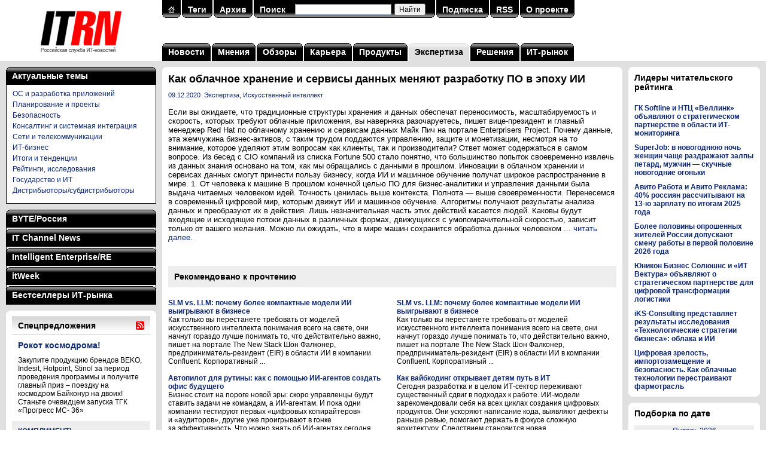

--- FILE ---
content_type: text/html; charset=utf-8
request_url: https://www.itrn.ru/expertise/detail.php?id=171177
body_size: 42091
content:

<!DOCTYPE HTML PUBLIC "-//W3C//DTD HTML 4.0 Transitional//EN">
<html>
<head>
<meta http-equiv="Content-Type" content="text/html; charset=utf-8" />
<title>Как облачное хранение и сервисы данных меняют разработку ПО в эпоху ИИ</title>
<meta name='keywords' content='Если вы ожидаете, что традиционные структуры хранения и данных обеспечат переносимость, масштабируемость и скорость, которых требуют облачные приложения, вы наверняка разочаруетесь, пишет вице-президент и главный менеджер Red Hat по облачному хранению и сервисам данных Майк Пич на портале&nbsp;...' />
<meta name='description' content='Если вы ожидаете, что традиционные структуры хранения и данных обеспечат переносимость, масштабируемость и скорость, которых требуют облачные приложения, вы наверняка разочаруетесь, пишет вице-президент и главный менеджер Red Hat по облачному хранению и сервисам данных Майк Пич на портале&nbsp;...' />
<meta property='og:title' content='Как облачное хранение и сервисы данных меняют разработку ПО в эпоху ИИ' />
<meta property='og:description' content='Если вы ожидаете, что традиционные структуры хранения и данных обеспечат переносимость, масштабируемость и скорость, которых требуют облачные приложения, вы наверняка разочаруетесь, пишет вице-президент и главный менеджер Red Hat по облачному хранению и сервисам данных Майк Пич на портале&nbsp;...' />
<meta property='og:image' content='https://www.itrn.ru/images/logo-1200x630.png' />
<meta name="robots" content="all" />
<meta name="robots" content="noyaca" />
<meta name="robots" content="noodp" />
<meta name="yandex-verification" content="685ce7d06c3cbb5f" />
<meta property="fb:app_id" content="336771953076743" />
<link rel="alternate" title="ITRN (Российская служба ИТ-новостей): все материалы" href="/rss/all/" type="application/rss+xml" />
<link href="/favicon.ico" rel="shortcut icon" />
<script type="text/javascript" src="/images/js/main.js"></script>
<link type="text/css" rel="stylesheet" href="/images/css/main.css" />
<script type="text/javascript" src="/images/lightbox/prototype.js"></script>
<script type="text/javascript" src="/images/lightbox/scriptaculous.js?load=effects,builder"></script>
<script type="text/javascript" src="/images/lightbox/lightbox.js"></script>
<link rel="stylesheet" href="/images/lightbox/lightbox.css" type="text/css" media="screen" />
<script charset='utf-8' src='https://cdn.pushdealer.com/5eb53b43/script_0.js' async></script>
</head>
<body>

<table class="tbl">
<tr>
<td id="logo"><a href="/" title="На главную"><img src="/images/logo.gif" alt="ITRN (Российская служба ИТ-новостей)" title="ITRN (Российская служба ИТ-новостей)"></a></td>
<td colspan="2">

	<table class="tbl">
	<tr>
	<td valign="top">
	<table class="search"><tr><td class="l"><img src="/images/p.gif"></td><td class="c"><a href="/"><img src="/images/ih.gif" border="0"></a></td><td class="r"><img src="/images/p.gif"></td><td class="d"></td><td class="l"><img src="/images/p.gif"></td><td class="c"><a href="/tag/">Теги</a></td><td class="r"><img src="/images/p.gif"></td><td class="d"></td><td class="l"><img src="/images/p.gif"></td><td class="c"><a href="/archive/">Архив</a></td><td class="r"><img src="/images/p.gif"></td><td class="d"></td><td class="l"><img src="/images/p.gif"></td><td class="c"><a href="/search/">Поиск</a></td><td class="c" width="240">
<div class="ya-site-form ya-site-form_inited_no" data-bem="{&quot;action&quot;:&quot;https://www.itrn.ru/search/&quot;,&quot;arrow&quot;:false,&quot;bg&quot;:&quot;transparent&quot;,&quot;fontsize&quot;:12,&quot;fg&quot;:&quot;#000000&quot;,&quot;language&quot;:&quot;ru&quot;,&quot;logo&quot;:&quot;rb&quot;,&quot;publicname&quot;:&quot;Поиск по сайту ITRN&quot;,&quot;suggest&quot;:true,&quot;target&quot;:&quot;_self&quot;,&quot;tld&quot;:&quot;ru&quot;,&quot;type&quot;:2,&quot;usebigdictionary&quot;:true,&quot;searchid&quot;:2370097,&quot;input_fg&quot;:&quot;#000000&quot;,&quot;input_bg&quot;:&quot;#ffffff&quot;,&quot;input_fontStyle&quot;:&quot;normal&quot;,&quot;input_fontWeight&quot;:&quot;normal&quot;,&quot;input_placeholder&quot;:&quot;&quot;,&quot;input_placeholderColor&quot;:&quot;#000000&quot;,&quot;input_borderColor&quot;:&quot;#7f9db9&quot;}"><form action="https://yandex.ru/search/site/" method="get" target="_self" accept-charset="utf-8"><input type="hidden" name="searchid" value="2370097"/><input type="hidden" name="l10n" value="ru"/><input type="hidden" name="reqenc" value=""/><input type="search" name="text" value=""/><input type="submit" value="Найти"/></form></div><style type="text/css">.ya-page_js_yes .ya-site-form_inited_no { display: none; }</style><script type="text/javascript">(function(w,d,c){var s=d.createElement('script'),h=d.getElementsByTagName('script')[0],e=d.documentElement;if((' '+e.className+' ').indexOf(' ya-page_js_yes ')===-1){e.className+=' ya-page_js_yes';}s.type='text/javascript';s.async=true;s.charset='utf-8';s.src=(d.location.protocol==='https:'?'https:':'http:')+'//site.yandex.net/v2.0/js/all.js';h.parentNode.insertBefore(s,h);(w[c]||(w[c]=[])).push(function(){Ya.Site.Form.init()})})(window,document,'yandex_site_callbacks');</script>

</td><td class="r"><img src="/images/p.gif"></td><td class="d"></td><td class="l"><img src="/images/p.gif"></td><td class="c"><a href="/subscribe/">Подписка</a></td><td class="r"><img src="/images/p.gif"></td><td class="d"></td><td class="l"><img src="/images/p.gif"></td><td class="c"><a href="/rss/all/">RSS</a></td><td class="r"><img src="/images/p.gif"></td><td class="d"></td><td class="l"><img src="/images/p.gif"></td><td class="c"><a href="/about/">О проекте</a></td><td class="r"><img src="/images/p.gif"></td><td class="d"></td></tr></table></form>	</td>
	</tr>
	<tr>
	<td id="menu">
	<table class='top-menu'>
<tr>
<td class='l'><img src='/images/p.gif'></td>
<td class='c'><a href='/news/'>Новости</a></td>
<td class='r'><img src='/images/p.gif'></td>
<td class='d'></td>
<td class='l'><img src='/images/p.gif'></td>
<td class='c'><a href='/opinion/'>Мнения</a></td>
<td class='r'><img src='/images/p.gif'></td>
<td class='d'></td>
<td class='l'><img src='/images/p.gif'></td>
<td class='c'><a href='/review/'>Обзоры</a></td>
<td class='r'><img src='/images/p.gif'></td>
<td class='d'></td>
<td class='l'><img src='/images/p.gif'></td>
<td class='c'><a href='/career/'>Карьера</a></td>
<td class='r'><img src='/images/p.gif'></td>
<td class='d'></td>
<td class='l'><img src='/images/p.gif'></td>
<td class='c'><a href='/product/'>Продукты</a></td>
<td class='r'><img src='/images/p.gif'></td>
<td class='d'></td>
<td class='lg'><img src='/images/p.gif'></td>
<td class='cg'><a href='/expertise/'>Экспертиза</a></td>
<td class='rg'><img src='/images/p.gif'></td>
<td class='d'></td>
<td class='l'><img src='/images/p.gif'></td>
<td class='c'><a href='/solution/'>Решения</a></td>
<td class='r'><img src='/images/p.gif'></td>
<td class='d'></td>
<td class='l'><img src='/images/p.gif'></td>
<td class='c'><a href='/itmarket/'>ИТ-рынок</a></td>
<td class='r'><img src='/images/p.gif'></td>
</tr>
</table>
	</td>
	</tr>
	</table>

</td>
</tr>
<tr>
<td class="col1">

	<noindex><table class="mags"><tr><td class="lb"><img src="/images/p.gif"></td><td class="c"><a href="/tag/">Актуальные темы</a></td><td class="rb"><img src="/images/p.gif"></td></tr></table><div class="magrub magbb" style="margin-bottom:10px;"><div class="rubrics" style="display:block;background:#fff;"><div><a href="/tag/?id=8">ОС и разработка приложений</a></div><div><a href="/tag/?id=109">Планирование и проекты</a></div><div><a href="/tag/?id=12">Безопасность</a></div><div><a href="/tag/?id=89">Консалтинг и системная интеграция</a></div><div><a href="/tag/?id=215">Сети и телекоммуникации</a></div><div><a href="/tag/?id=14">ИТ-бизнес</a></div><div><a href="/tag/?id=214">Итоги и тенденции</a></div><div><a href="/tag/?id=52">Рейтинги, исследования</a></div><div><a href="/tag/?id=169">Государство и ИТ</a></div><div><a href="/tag/?id=132">Дистрибьюторы/субдистрибьюторы</a></div></div></div></noindex><noindex><table class="mags"><tr><td class="lb"><img src="/images/p.gif"></td><td class="c"><a href="javascript:sm('byte');">BYTE/Россия</a></td><td class="rb"><img src="/images/p.gif"></td></tr></table><div class="magrub magpt"><div class="rubrics" id="mag-byte"><div><a href="/magazines/?mag=1&link=1" target="_blank">Технопарк</a></div><div><a href="/magazines/?mag=1&link=2" target="_blank">Клуб экспертов</a></div><div><a href="/magazines/?mag=1&link=3" target="_blank">Платформы и технологии</a></div><div><a href="/magazines/?mag=1&link=4" target="_blank">Проекты</a></div><div><a href="/magazines/?mag=1&link=5" target="_blank">Сети и телекоммуникации</a></div><div><a href="/magazines/?mag=1&link=6" target="_blank">Обзоры</a></div><div><a href="/magazines/?mag=1&link=7" target="_blank">Средства разработки</a></div><div><a href="/magazines/?mag=1&link=8" target="_blank">Программное обеспечение</a></div><div><a href="/magazines/?mag=1&link=9" target="_blank">Безопасность</a></div><div><a href="/magazines/?mag=1&link=10" target="_blank">Колонка редактора</a></div><div><a href="/magazines/?mag=1&link=11" target="_blank">Хроника событий</a></div><div><a href="/magazines/?mag=1&link=12" target="_blank">ByteLab</a></div></div></div><table class="mags"><tr><td class="l lb"><img src="/images/p.gif"></td><td class="c"><a href="javascript:sm('crn');">IT Channel News</a></td><td class="r rb"><img src="/images/p.gif"></td></tr></table><div class="magrub magpt"><div class="rubrics" id="mag-crn"><div><a href="/magazines/?mag=2&link=1" target="_blank">Хроника</a></div><div><a href="/magazines/?mag=2&link=2" target="_blank">В центре внимания</a></div><div><a href="/magazines/?mag=2&link=3" target="_blank">Государство и бизнес</a></div><div><a href="/magazines/?mag=2&link=4" target="_blank">Рынок</a></div><div><a href="/magazines/?mag=2&link=5" target="_blank">ИТ-розница</a></div><div><a href="/magazines/?mag=2&link=6" target="_blank">Решения и услуги</a></div><div><a href="/magazines/?mag=2&link=7" target="_blank">Технологии</a></div><div><a href="/magazines/?mag=2&link=8" target="_blank">Бизнес-практикум</a></div><div><a href="/magazines/?mag=2&link=9" target="_blank">Люди и фирмы</a></div><div><a href="/magazines/?mag=2&link=10" target="_blank">Панорама</a></div><div><a href="/magazines/?mag=2&link=11" target="_blank">Новости</a></div><div><a href="/magazines/?mag=2&link=12" target="_blank">Промопрограммы</a></div><div><a href="/magazines/?mag=2&link=13" target="_blank">Новые продукты</a></div><div><a href="/magazines/?mag=2&link=14" target="_blank">Склад</a></div><div><a href="/magazines/?mag=2&link=15" target="_blank">Кадровые изменения</a></div><div><a href="/magazines/?mag=2&link=16" target="_blank">Каталог ИТ-компаний</a></div><div><a href="/magazines/?mag=2&link=17" target="_blank">Фоторепортажи</a></div></div></div><table class="mags"><tr><td class="l lb"><img src="/images/p.gif"></td><td class="c"><a href="javascript:sm('ie');">Intelligent Enterprise/RE</a></td><td class="r rb"><img src="/images/p.gif"></td></tr></table><div class="magrub magpt"><div class="rubrics" id="mag-ie"><div><a href="/magazines/?mag=3&link=1" target="_blank">Аналитика</a></div><div><a href="/magazines/?mag=3&link=2" target="_blank">Исследования</a></div><div><a href="/magazines/?mag=3&link=3" target="_blank">Мастер-классы</a></div><div><a href="/magazines/?mag=3&link=4" target="_blank">Редакционный блог</a></div><div><a href="/magazines/?mag=3&link=5" target="_blank">Интервью</a></div><div><a href="/magazines/?mag=3&link=6" target="_blank">Частное мнение</a></div><div><a href="/magazines/?mag=3&link=7" target="_blank">Проекты</a></div><div><a href="/magazines/?mag=3&link=8" target="_blank">Платформы и технологии</a></div><div><a href="/magazines/?mag=3&link=9" target="_blank">Новости</a></div><div><a href="/magazines/?mag=3&link=10" target="_blank">Решения</a></div><div><a href="/magazines/?mag=3&link=11" target="_blank">Учебные курсы</a></div></div></div><table class="mags"><tr><td class="l lb"><img src="/images/p.gif"></td><td class="c"><a href="javascript:sm('pcw');">itWeek</a></td><td class="r rb"><img src="/images/p.gif"></td></tr></table><div class="magrub magpt"><div class="rubrics" id="mag-pcw"><div><a href="/magazines/?mag=4&link=1" target="_blank">Новости</a></div><div><a href="/magazines/?mag=4&link=2" target="_blank">Обзоры</a></div><div><a href="/magazines/?mag=4&link=3" target="_blank">Мнения</a></div><div><a href="/magazines/?mag=4&link=4" target="_blank">Экспертиза</a></div><div><a href="/magazines/?mag=4&link=5" target="_blank">ИТ-бизнес</a></div><div><a href="/magazines/?mag=4&link=6" target="_blank">Блокчейн</a></div><div><a href="/magazines/?mag=4&link=7" target="_blank">Искусственный интеллект</a></div><div><a href="/magazines/?mag=4&link=8" target="_blank">Open Source</a></div><div><a href="/magazines/?mag=4&link=9" target="_blank">Интернет вещей</a></div><div><a href="/magazines/?mag=4&link=10" target="_blank">Big Data/Аналитика</a></div><div><a href="/magazines/?mag=4&link=11" target="_blank">Цифровая трансформация</a></div></div></div><table class="mags"><tr><td class="l lb"><img src="/images/p.gif"></td><td class="c"><a href="javascript:sm('itbs');">Бестселлеры ИТ-рынка</a></td><td class="r rb"><img src="/images/p.gif"></td></tr></table><div class="magrub magbb"><div class="rubrics" id="mag-itbs"><div><a href="/magazines/?mag=5&link=1" target="_blank">Новости</a></div><div><a href="/magazines/?mag=5&link=2" target="_blank">Проблемы и мнения</a></div><div><a href="/magazines/?mag=5&link=3" target="_blank">Статистика</a></div><div><a href="/magazines/?mag=5&link=4" target="_blank">Продукты</a></div><div><a href="/magazines/?mag=5&link=5" target="_blank">Комментарии экспертов</a></div><div><a href="/magazines/?mag=5&link=6" target="_blank">Аналитика компаний</a></div><div><a href="/magazines/?mag=5&link=7" target="_blank">Показатели компаний</a></div><div><a href="/magazines/?mag=5&link=8" target="_blank">Каталог исследований</a></div></div></div></noindex><table class="content" style="margin-top:10px;"><tr><td class="lt"><img src="/images/p.gif"></td><td class="c"></td><td class="rt"><img src="/images/p.gif"></td></tr><tr class="w"><td></td><td><table class="block"><tr><th colspan="12"><a href="/offer/"><h1>Спецпредложения</h1></a></th><th><a href="/rss/offer/" title="Подписаться на RSS"><img src="/images/rss.gif"></a></th></tr><tr><td colspan="13" class="b"><div id="l9p1"><a href="/offer/detail.php?id=210967"><h3>Рокот космодрома!</h3></a><div class="descr">Закупите продукцию брендов BEKO, Indesit, Hotpoint, Stinol за период проведения программы и получите главный приз &#8211; поездку на космодром Байконур на двоих! Станьте очевидцем запуска ТГК «Прогресс МС- 36»</div><a href="/offer/detail.php?id=210927"><h5>КОМПЛИМЕНТ!</h5></a><a href="/offer/detail.php?id=210921"><h5>Бонусы под елкой!</h5></a><a href="/offer/detail.php?id=210919"><h5>Улётная поездка!</h5></a><a href="/offer/detail.php?id=210917"><h5>Рокот космодрома!</h5></a></div><div id="l9p2" class="h"><a href="/offer/detail.php?id=210914"><h3>Важней всего - товары в доме.</h3></a><div class="descr">Специальные цены на избранный ассортимент товаров для дома. Товары-участники: Бренды GORENJE, KORTING, ORAL-B, PANASONIC, REMINGTON, SAMSUNG, UFESA, ZELMER, БИРЮСА</div><a href="/offer/detail.php?id=210541"><h5>Бонус на связи!</h5></a><a href="/offer/detail.php?id=210508"><h5>Кешбэк 5% за покупку новых мониторов CBR</h5></a><a href="/offer/detail.php?id=210459"><h5>Кофейное настроение</h5></a><a href="/offer/detail.php?id=210421"><h5>Кешбэк 5% за покупку новых ноутбуков CBR</h5></a></div><div id="l9p3" class="h"><a href="/offer/detail.php?id=210420"><h3>Кешбэк 5% на новые сетевые фильтры CBR!</h3></a><div class="descr">Получите кешбэк 5&#37; на закупку новых моделей сетевых фильтров CBR до 23 декабря: - 11111084 CBR Сетевой фильтр CSF SP-5-018M-B, 10A, 10A, 5 евророзеток, защита от детей, 3x0.75 мм2, медь, 1.8 м, чёрный - 11111085 CBR Сетевой фильтр CSF SP-5-030M-B, 5 евророзеток, защита от детей, 3x0.75мм2&nbsp;...</div><a href="/offer/detail.php?id=210374"><h5>Выбирайте Netac — получайте подарки!</h5></a><a href="/offer/detail.php?id=210368"><h5>Новогодняя акция Patriot: три ступени бонусов</h5></a><a href="/offer/detail.php?id=210331"><h5>Дисплеи Dahua высокой яркости для видеостен на выгодных условиях</h5></a><a href="/offer/detail.php?id=210311"><h5>Бонусы под елкой!</h5></a></div><div id="l9p4" class="h"><a href="/offer/detail.php?id=210279"><h3>Сделай Новый год ярче!</h3></a><div class="descr">Уважаемые партнеры! Приглашаем принять участие в акции «Сделай Новый год ярче!». Вас ждет двойной бонус за закупку телевизоров Digma, Hyundai, Starwind. Период действия акции: 01.12 — 31.12.25 г. Условия акции: — Бонус до 5&#37; начисляется за закупку любых телевизоров Digma, Hyundai, Starwind на&nbsp;...</div><a href="/offer/detail.php?id=210245"><h5>Специальное предложение на сканеры Datalogic</h5></a><a href="/offer/detail.php?id=210229"><h5>Кешбэк 5% за покупку новых мини-ПК CBR</h5></a><a href="/offer/detail.php?id=210228"><h5>Закупай и получай бонусы от ГЕЛЕОС!</h5></a><a href="/offer/detail.php?id=210177"><h5>Новогодний перезвон с Fanvil</h5></a></div><div id="l9p5" class="h"><a href="/offer/detail.php?id=210141"><h3>Специальное предложение на всё оборудование BIXOLON</h3></a><div class="descr">До конца 2025 года на всё оборудование BIXOLON со склада PROWAY действуют эксклюзивные цены! Рекомендуем обратить внимание на модели: &#8226; SLP-DX220DG &#8211; Компактный принтер прямой термопечати для курьеров и мобильной торговли. Разрешение печати: 203 dpi Скорость печати: 152 мм/с Интерфейс&nbsp;...</div><a href="/offer/detail.php?id=210104"><h5>Купи новые модели корпусов СBR и получи кешбэк!</h5></a><a href="/offer/detail.php?id=210103"><h5>Кешбэк 5% за покупку новых блоков питания CBR</h5></a><a href="/offer/detail.php?id=210102"><h5>Предновогодняя гонка от Defender!</h5></a><a href="/offer/detail.php?id=210101"><h5>Бонус-time от Бастион</h5></a></div><h5><script type="text/javascript">
<!--
var _acic={dataProvider:10};(function(){var e=document.createElement("script");e.type="text/javascript";e.async=true;e.src="https://www.acint.net/aci.js";var t=document.getElementsByTagName("script")[0];t.parentNode.insertBefore(e,t)})()
//-->
</script></h5></td></tr><tr><td class="pl"></td><td class="ps" OnClick="sp(9,1);" id="l9n1">1</td><td class="dp"></td><td class="p" OnClick="sp(9,2);" id="l9n2">2</td><td class="dp"></td><td class="p" OnClick="sp(9,3);" id="l9n3">3</td><td class="dp"></td><td class="p" OnClick="sp(9,4);" id="l9n4">4</td><td class="dp"></td><td class="p" OnClick="sp(9,5);" id="l9n5">5</td><td class="dp"></td><td class="p"><a href="/offer/">Все</a></td><td class="pr"><img src="/images/p.gif"></td></tr></table></td><td></td></tr><tr><td class="lb"><img src="/images/p.gif"></td><td class="c"></td><td class="rb"><img src="/images/p.gif"></td></tr></table>
</td>
<td class="col2">

	<table class="content">
	<tr>
	<td class="lt"><img src="/images/p.gif"></td>
	<td class="c"></td>
	<td class="rt"><img src="/images/p.gif"></td>
	</tr>
	<tr class="w">
	<td></td>
	<td>

<h1>Как облачное хранение и сервисы данных меняют разработку ПО в эпоху ИИ</h1><div class="article"><small><a href='/archive/?date=2020-12-09'>09.12.2020</a>&nbsp;&nbsp;<a href='/expertise/'>Экспертиза</a>, <a href='/tag/?id=318'>Искусственный интеллект</a></small><br /><br />Если вы ожидаете, что традиционные структуры хранения и данных обеспечат переносимость, масштабируемость и скорость, которых требуют облачные приложения, вы наверняка разочаруетесь, пишет вице-президент и главный менеджер Red Hat по облачному хранению и сервисам данных Майк Пич на портале Enterprisers Project. Почему данные, эта жемчужина бизнес-активов, с таким трудом поддаются управлению, защите и монетизации, несмотря на то внимание, которое уделяют этим вопросам как клиенты, так и производители? Ответ может содержаться в самом вопросе. Из бесед с CIO компаний из списка Fortune 500 стало понятно, что большинство попыток своевременно извлечь из данных знания основано на том, как мы обращались с данными в прошлом. Инновации в облачном хранении и сервисах данных смогут принести пользу бизнесу, когда ИИ и машинное обучение получат широкое распространение в мире. 1. От человека к машине В прошлом конечной целью ПО для бизнес-аналитики и управления данными была выдача читаемых человеком идей. Точность ценилась выше контекста. Полнота — выше своевременности. Перенесемся в современный цифровой мир, которым движут ИИ и машинное обучение. Алгоритмы получают результаты анализа данных и преобразуют их в действия. Лишь незначительная часть этих действий касается людей. Каковы будут входящие и исходящие потоки данных в различных формах, движущихся с умопомрачительной скоростью, зависит только от вашего желания. Можно ли ожидать, что в мире машин сохранится обработка данных человеком&nbsp;... <a href="https://www.itweek.ru/themes/detail.php?ID=216099" target="_blank">читать далее</a>.</div>




<div style="float:left;margin:20px 10px 20px 0;">
	<div id="ok_shareWidget"></div>
	<script>
	!function (d, id, did, st, title, description, image) {
	  function init(){
		OK.CONNECT.insertShareWidget(id,did,st, title, description, image);
	  }
	  if (!window.OK || !OK.CONNECT || !OK.CONNECT.insertShareWidget) {
		var js = d.createElement("script");
		js.src = "https://connect.ok.ru/connect.js";
		js.onload = js.onreadystatechange = function () {
		if (!this.readyState || this.readyState == "loaded" || this.readyState == "complete") {
		  if (!this.executed) {
			this.executed = true;
			setTimeout(init, 0);
		  }
		}};
		d.documentElement.appendChild(js);
	  } else {
		init();
	  }
	}(document,"ok_shareWidget",document.URL,'{"sz":30,"st":"straight","ck":1,"bgclr":"ED8207","txclr":"FFFFFF"}',"","","");
	</script>
</div>
<div style="float:left;margin:20px 0 20px 0;">
	<script type="text/javascript" src="https://vk.ru/js/api/openapi.js?160"></script>
	<script type="text/javascript">
	  VK.init({apiId: 4579274, onlyWidgets: true});
	</script>
	<div id="vk_like"></div>
	<script type="text/javascript">
	VK.Widgets.Like("vk_like", {type: "button", height: 30});
	</script>
</div>
<br style="clear:both;">


<noindex><h3 style='padding:10px;background:#eee;'>Рекомендовано к прочтению</h3><table border="0" cellspacing="0" cellpadding="0" width="100%"><tr valign="top"><td width="49%"><br /><strong><a href="/expertise/detail.php?id=210997">SLM vs. LLM: почему более компактные модели ИИ выигрывают в бизнесе</a></strong><br />Как только вы перестанете требовать от моделей искусственного интеллекта понимания всего на свете, они начнут гораздо лучше понимать то, что действительно важно, пишет на портале The New Stack Шон Фалконер, предприниматель-резидент (EIR) в области ИИ в компании Confluent. Корпоративный&nbsp;...<br style="clear:both;"><br /><strong><a href="/news/detail.php?id=210995">Автопилот для рутины: как с помощью ИИ-агентов создать офис будущего</a></strong><br />Бизнес стоит на пороге новой эры: скоро управленцы будут ставить задачи не командам, а ИИ-агентам. И пока одни компании тестируют первых «цифровых копирайтеров» и «аудиторов», другие уже проигрывают в гонке за эффективность. Что нужно знать об ИИ-агентах сегодня, чтобы быть завтра&nbsp;...<br style="clear:both;"><br /><strong><a href="/news/detail.php?id=210991">ИСИЭЗ НИУ ВШЭ: усиление глобального технологического протекционизма в сфере ИИ</a></strong><br />Все последнее десятилетие центральным направлением противостояния США и Китая в сфере технологий были полупроводники и искусственный интеллект (ИИ). Институт статистических исследований и экономики знаний (ИСИЭЗ) НИУ ВШЭ проанализировал, что означает новый, наметившийся с минувшей осени, виток&nbsp;...<br style="clear:both;"><br /><strong><a href="/expertise/detail.php?id=210989">Как вайбкодинг открывает детям путь в ИТ</a></strong><br />Сегодня разработка и в целом ИТ-сектор переживают существенный сдвиг в подходах к работе. ИИ-модели зарекомендовали себя на всех циклах создания цифровых продуктов. Они ускоряют написание кода, выявляют дефекты раньше ревью, помогают держать в фокусе сложную архитектуру. Следствием становится новая&nbsp;...<br style="clear:both;"><br /><strong><a href="/news/detail.php?id=210977">Усиление глобального технологического протекционизма в сфере ИИ</a></strong><br />Все последнее десятилетие центральным направлением противостояния США и Китая в сфере технологий были полупроводники и искусственный интеллект (ИИ). Институт статистических исследований и экономики знаний НИУ ВШЭ проанализировал, что означает новый, наметившийся с минувшей осени, виток в этом&nbsp;...<br style="clear:both;"></td><td nowrap>&nbsp;&nbsp;&nbsp;&nbsp;&nbsp;</td><td width="49%"><br /><strong><a href="detail.php?id=210997">SLM vs. LLM: почему более компактные модели ИИ выигрывают в бизнесе</a></strong><br />Как только вы перестанете требовать от моделей искусственного интеллекта понимания всего на свете, они начнут гораздо лучше понимать то, что действительно важно, пишет на портале The New Stack Шон Фалконер, предприниматель-резидент (EIR) в области ИИ в компании Confluent. Корпоративный&nbsp;...<br style="clear:both;"><br /><strong><a href="detail.php?id=210989">Как вайбкодинг открывает детям путь в ИТ</a></strong><br />Сегодня разработка и в целом ИТ-сектор переживают существенный сдвиг в подходах к работе. ИИ-модели зарекомендовали себя на всех циклах создания цифровых продуктов. Они ускоряют написание кода, выявляют дефекты раньше ревью, помогают держать в фокусе сложную архитектуру. Следствием становится новая&nbsp;...<br style="clear:both;"><br /><strong><a href="detail.php?id=210975">Пять трендов, определяющих облик ИИ-нативных предприятий в 2026 году</a></strong><br />Если 2025-й стал годом, когда предприятия научились создавать с использованием искусственного интеллекта, то 2026-й станет годом, когда они научатся работать как организации, изначально ориентированные на ИИ (ИИ-нативные). ИИ больше не является просто инструментом, дополняющим человеческий труд, он&nbsp;...<br style="clear:both;"><br /><strong><a href="detail.php?id=210962">ERP в 2026 году: агентный подход</a></strong><br />Агентный искусственный интеллект превращает системы планирования ресурсов предприятия (ERP) в интеллектуальную рабочую силу. Привлекайте поставщиков на ранних этапах, продумайте, как люди и агенты будут работать вместе, и создайте систему снижения рисков, советует CIO на портале InformationWeek&nbsp;...<br style="clear:both;"><br /><strong><a href="detail.php?id=210961">Облака над экономикой-2026: как бизнес входит в новую фазу</a></strong><br />Что действительно станет решающим для бизнеса в 2026 году: облачная маневренность или полный контроль над данными? В реальности выбор между этими полюсами уже утратил смысл. Российские компании прошли через жесткую трансформацию и в итоге выстроили архитектуру, где гибкость и суверенность работают&nbsp;...<br style="clear:both;"></td></tr></table></noindex>
	</td>
	<td></td>
	</tr>
	<tr>
	<td class="lb"><img src="/images/p.gif"></td>
	<td class="c"></td>
	<td class="rb"><img src="/images/p.gif"></td>
	</tr>
	</table>


</td>
<td class="col3">

	<noindex><table class="content" style="margin:10px 0 10px 0;"><tr><td class="lt"><img src="/images/p.gif"></td><td class="c"></td><td class="rt"><img src="/images/p.gif"></td></tr><tr class="w"><td></td><td><h3 style="margin-bottom:20px;">Лидеры читательского рейтинга</h3><div style="margin-top:10px;"><strong><a href="/news/detail.php?id=210871" title="">ГК Softline и НТЦ «Веллинк» объявляют о стратегическом партнерстве в области ИТ-мониторинга</a></strong></div><div style="margin-top:10px;"><strong><a href="/news/detail.php?id=210870" title="">SuperJob: в новогоднюю ночь женщин чаще раздражают залпы петард, мужчин — скучные новогодние огоньки</a></strong></div><div style="margin-top:10px;"><strong><a href="/news/detail.php?id=210873" title="">Авито Работа и Авито Реклама: 40% россиян рассчитывают на 13-ю зарплату по итогам 2025 года</a></strong></div><div style="margin-top:10px;"><strong><a href="/news/detail.php?id=210867" title="">Более половины опрошенных жителей России допускают смену работы в первой половине 2026 года</a></strong></div><div style="margin-top:10px;"><strong><a href="/news/detail.php?id=210856" title="">Юникон Бизнес Солюшнс и «ИТ Вектура» объявляют о стратегическом партнерстве для цифровой трансформации логистики</a></strong></div><div style="margin-top:10px;"><strong><a href="/news/detail.php?id=210817" title="">iKS-Consulting представляет результаты исследования «Технологические стратегии бизнеса»: облака и ИИ</a></strong></div><div style="margin-top:10px;"><strong><a href="/news/detail.php?id=210793" title="">Цифровая зрелость, импортозамещение и безопасность. Как облачные технологии перестраивают фармотрасль</a></strong></div></td><td></td></tr><tr><td class="lb"><img src="/images/p.gif"></td><td class="c"></td><td class="rb"><img src="/images/p.gif"></td></tr></table></noindex><table class="content" style="margin:10px 0 10px 0;"><tr><td class="lt"><img src="/images/p.gif"></td><td class="c"></td><td class="rt"><img src="/images/p.gif"></td></tr><tr class="w"><td></td><td><h3>Подборка по дате</h3><p><table class='calendar'><tr><td colspan='7' class='sel'><a href='/archive/?date=2026-01-21'>Январь 2026</a></td></tr><tr><td>Пн</td><td>Вт</td><td>Ср</td><td>Чт</td><td>Пт</td><td><font color='red'>Сб</font></td><td><font color='red'>Вс</font></td></tr><tr><td>&nbsp;</td><td>&nbsp;</td><td>&nbsp;</td><td><a href='/archive/?date=2026-01-01'>1</a></td><td><a href='/archive/?date=2026-01-02'>2</a></td><td><a href='/archive/?date=2026-01-03'><font color='red'>3</font></a></td><td><a href='/archive/?date=2026-01-04'><font color='red'>4</font></a></td></tr><tr><td><a href='/archive/?date=2026-01-05'>5</a></td><td><a href='/archive/?date=2026-01-06'>6</a></td><td><a href='/archive/?date=2026-01-07'>7</a></td><td><a href='/archive/?date=2026-01-08'>8</a></td><td><a href='/archive/?date=2026-01-09'>9</a></td><td><a href='/archive/?date=2026-01-10'><font color='red'>10</font></a></td><td><a href='/archive/?date=2026-01-11'><font color='red'>11</font></a></td></tr><tr><td><a href='/archive/?date=2026-01-12'>12</a></td><td><a href='/archive/?date=2026-01-13'>13</a></td><td><a href='/archive/?date=2026-01-14'>14</a></td><td><a href='/archive/?date=2026-01-15'>15</a></td><td><a href='/archive/?date=2026-01-16'>16</a></td><td><a href='/archive/?date=2026-01-17'><font color='red'>17</font></a></td><td><a href='/archive/?date=2026-01-18'><font color='red'>18</font></a></td></tr><tr><td><a href='/archive/?date=2026-01-19'>19</a></td><td><a href='/archive/?date=2026-01-20'>20</a></td><td class='sel'><a href='/archive/?date=2026-01-21'>21</a></td><td><a href='/archive/?date=2026-01-22'>22</a></td><td><a href='/archive/?date=2026-01-23'>23</a></td><td><a href='/archive/?date=2026-01-24'><font color='red'>24</font></a></td><td><a href='/archive/?date=2026-01-25'><font color='red'>25</font></a></td></tr><tr><td><a href='/archive/?date=2026-01-26'>26</a></td><td><a href='/archive/?date=2026-01-27'>27</a></td><td><a href='/archive/?date=2026-01-28'>28</a></td><td><a href='/archive/?date=2026-01-29'>29</a></td><td><a href='/archive/?date=2026-01-30'>30</a></td><td><a href='/archive/?date=2026-01-31'><font color='red'>31</font></a></td><td>&nbsp;</td></tr></table></p></td><td></td></tr><tr><td class="lb"><img src="/images/p.gif"></td><td class="c"></td><td class="rb"><img src="/images/p.gif"></td></tr></table>	<img src="/images/p.gif" width="220" height="1" border="0">


</td>
</tr>
<tr>
<td id="copy" colspan="3">

	<!-- Top100 (Kraken) Counter -->
	<script>
		(function (w, d, c) {
		(w[c] = w[c] || []).push(function() {
			var options = {
				project: 7747513,
			};
			try {
				w.top100Counter = new top100(options);
			} catch(e) { }
		});
		var n = d.getElementsByTagName("script")[0],
		s = d.createElement("script"),
		f = function () { n.parentNode.insertBefore(s, n); };
		s.type = "text/javascript";
		s.async = true;
		s.src =
		(d.location.protocol == "https:" ? "https:" : "http:") +
		"//st.top100.ru/top100/top100.js";

		if (w.opera == "[object Opera]") {
		d.addEventListener("DOMContentLoaded", f, false);
	} else { f(); }
	})(window, document, "_top100q");
	</script>
	<noscript>
	  <img src="//counter.rambler.ru/top100.cnt?pid=7747513" alt="Топ-100" />
	</noscript>
	<!-- END Top100 (Kraken) Counter -->

	<div style="float:right;">
		<!--LiveInternet counter--><a href="https://www.liveinternet.ru/click"
		target="_blank"><img id="licnt9EB1" width="31" height="31" style="border:0" 
		title="LiveInternet"
		src="[data-uri]"
		alt=""/></a><script>(function(d,s){d.getElementById("licnt9EB1").src=
		"https://counter.yadro.ru/hit?t44.6;r"+escape(d.referrer)+
		((typeof(s)=="undefined")?"":";s"+s.width+"*"+s.height+"*"+
		(s.colorDepth?s.colorDepth:s.pixelDepth))+";u"+escape(d.URL)+
		";h"+escape(d.title.substring(0,150))+";"+Math.random()})
		(document,screen)</script><!--/LiveInternet-->
	</div>



	&copy 1991&#150;2026 ITRN (Российская служба ИТ-новостей). 109147 г. Москва, ул. Марксистская, 34, строение 10. Телефон: +7 495 974-22-60. Факс: +7 495 974-22-63. Электропочта: <a href="mailto:itrn@itrn.ru">itrn@itrn.ru</a>.<br />
	<script language="JavaScript" src="/images/js/init.js"></script>

	Версия 21.0.	&nbsp;<a href="http://www.imake.ru">Создание сайта</a> &#151; студия iMake.

</td>
</tr>
</table>


</body>
</html>

